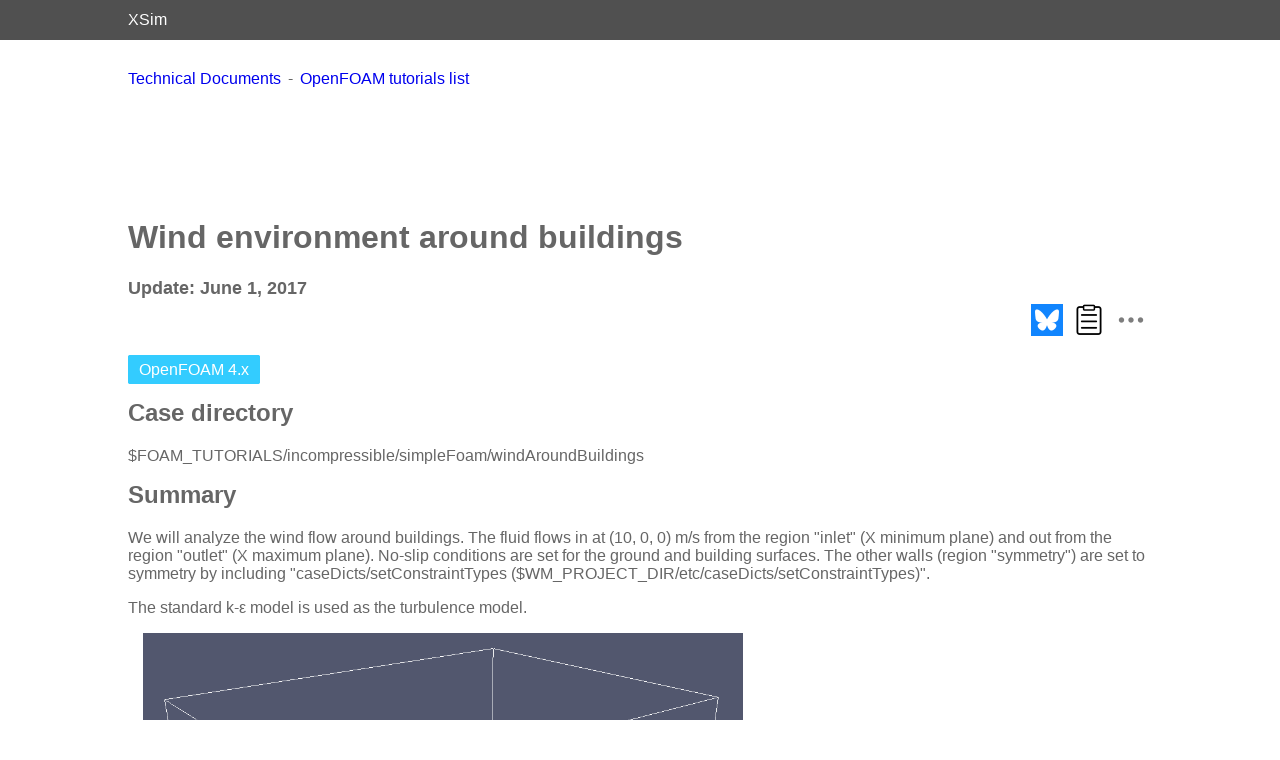

--- FILE ---
content_type: text/html
request_url: https://www.xsim.info/articles/OpenFOAM/en-US/tutorials/incompressible-simpleFoam-windAroundBuildings.html
body_size: 2357
content:
<?xml version="1.0" encoding="UTF-8" ?>
<!DOCTYPE html PUBLIC "-//W3C//DTD XHTML 1.0 Transitional//EN" "http://www.w3.org/TR/xhtml1/DTD/xhtml1-transitional.dtd">
<html xmlns="http://www.w3.org/1999/xhtml" xml:lang="en-US" lang="en-US">
<head>
	<meta http-equiv="Content-Type" content="text/html; charset=UTF-8" />
	<meta name="viewport" content="width=device-width,initial-scale=1.0" />
	<link rel="stylesheet" href="../../../../default.css" type="text/css" />
	<link rel="stylesheet" href="../../../../console.css" type="text/css" />
	<link rel="stylesheet" href="../../../../frame.css" type="text/css" />
	<link rel="stylesheet" href="../../../../images-social/social.css" type="text/css" />
	<title>Wind environment around buildings - XSim</title>
</head>
<body>
<div id="contents">
	<div id="header-bk"><div id="header"><div class="header-contents"><a href="/">XSim</a></div></div></div>
	<div id="body-bk">
	<div id="body">
		<ul class="breadcrumb" itemscope itemtype="https://schema.org/BreadcrumbList">
			<li itemprop="itemListElement" itemscope itemtype="https://schema.org/ListItem">
				<a href="../../../en-US/articles.html" itemprop="item"><span itemprop="name">Technical Documents</span></a>
				<meta itemprop="position" content="1" />
			</li>
			<li itemprop="itemListElement" itemscope itemtype="https://schema.org/ListItem">
				<a href="../Tutorials.html" itemprop="item"><span itemprop="name">OpenFOAM tutorials list</span></a>
				<meta itemprop="position" content="2" />
			</li>
		</ul>
		<div class="advertising">
			<style>
			.general { width: 310px; height: 100px; }
			@media(min-width: 800px) { .general { width: 728px; height: 90px; } }
			</style>
			<script async src="//pagead2.googlesyndication.com/pagead/js/adsbygoogle.js"></script>
			<ins class="adsbygoogle general"
			  style="display:inline-block"
			  data-ad-client="ca-pub-3354845483924216"
			  data-ad-slot="3304850430"></ins>
			<script>
			(adsbygoogle = window.adsbygoogle || []).push({});
			</script>
		</div>
		<h1>Wind environment around buildings</h1>
		<time datetime="2017-06-01" itemprop="dateModified" class="date">Update: June 1, 2017</time>
		<div class="lib-social" style="text-align:right;"></div>
		<div class="tags"><span class="tag">OpenFOAM 4.x</span></div>
		<h2>Case directory</h2>
		<p><span class="filepath">$FOAM_TUTORIALS/incompressible/simpleFoam/windAroundBuildings</span></p>
		<h2>Summary</h2>
		<p>We will analyze the wind flow around buildings. The fluid flows in at (10, 0, 0) m/s from the region "inlet" (X minimum plane) and out from the region "outlet" (X maximum plane). No-slip conditions are set for the ground and building surfaces. The other walls (region "symmetry") are set to symmetry by including "caseDicts/setConstraintTypes ($WM_PROJECT_DIR/etc/caseDicts/setConstraintTypes)".</p>
		<p>The standard k-ε model is used as the turbulence model.</p>
		<div class="imagebox">
			<img src="./images/windAroundBuildings-model.png" alt="Model geometry" class="screenshot-l-noboder"/>
			<span>Model geometry</span>
		</div>
		<div class="clear" />
		<p>The meshes are as follows, and the number of mesh is 334666.</p>
		<div class="imagebox">
			<img src="./images/windAroundBuildings-mesh.png" alt="Mesh" class="screenshot-l"/>
			<span>Meshes</span>
		</div>
		<div class="imagebox">
			<img src="./images/windAroundBuildings-mesh-z1.5.png" alt="Mesh" class="screenshot-l"/>
			<span>Mesh (XY-plane at Z=1.5m)</span>
		</div>
		<div class="clear" />
		<p>The calculation result is as follows.</p>	
		<div class="imagebox">
			<img src="./images/windAroundBuildings-U-z1.5.png" alt="Flow velocity in XY-plane at Z=1.5m (U)" class="screenshot-l"/>
			<span>Flow velocity in XY-plane at Z=1.5m (U)</span>
		</div>
		<div class="imagebox">
			<img src="./images/windAroundBuildings-p-z1.5.png" alt="Pressure in XY-plane at Z=1.5m (p)" class="screenshot-l"/>
			<span>Pressure in XY-plane at Z=1.5m (p)</span>
		</div>
		<div class="clear" />
		<div class="imagebox">
			<img src="./images/windAroundBuildings-k-z1.5.png" alt="Turbulence energy in XY-plane at Z=1.5m (k)" class="screenshot-l"/>
			<span>Turbulence energy in XY-plane at Z=1.5m (k)</span>
		</div>
		<div class="imagebox">
			<img src="./images/windAroundBuildings-epsilon-z1.5.png" alt="Turbulence dissipation rate in XY-plane at Z=1.5m (epsilon)" class="screenshot-l"/>
			<span>Turbulence dissipation rate in XY-plane at Z=1.5m (epsilon)</span>
		</div>
		<div class="clear" />
		<h2>Commands</h2>
		<div class="console">
			cp -r $FOAM_TUTORIALS/incompressible/simpleFoam/windAroundBuildings windAroundBuildings<br />
			cd windAroundBuildings<br />
			<br />
			surfaceFeatureExtract<br />
			blockMesh<br />
			snappyHexMesh -overwrite<br />
			<br />
			simpleFoam<br />
			<br />
			paraFoam<br />
		</div><div class="console-clear" />
		<p></p>
		<h2>Calculation time</h2>
		<p>6 minutes 18.35 seconds *Single, Inter(R) Core(TM) i7-2600 CPU @ 3.40GHz 3.40GHz</p>
		<h2>Reference</h2>
		<ul><li><a href="http://www.geocities.jp/penguinitis2002/study/OpenFOAM/bc_settings.html" target="_blank">境界条件の設定</a></li></ul>
		<div class="lib-social"></div>
		<div class="advertising-container">
			<div class="advertising-w">
				<script async src="//pagead2.googlesyndication.com/pagead/js/adsbygoogle.js"></script>
				<ins class="adsbygoogle"
					style="display:block"
					data-ad-client="ca-pub-3354845483924216"
					data-ad-slot="3304850430"
					data-ad-format="auto"
					data-full-width-responsive="true"></ins>
				<script>
				(adsbygoogle = window.adsbygoogle || []).push({});
				</script>
			</div>
			<div class="advertising-w wide-only">
				<script async src="//pagead2.googlesyndication.com/pagead/js/adsbygoogle.js"></script>
				<ins class="adsbygoogle"
					style="display:block"
					data-ad-client="ca-pub-3354845483924216"
					data-ad-slot="3304850430"
					data-ad-format="auto"
					data-full-width-responsive="true"></ins>
				<script>
				(adsbygoogle = window.adsbygoogle || []).push({});
				</script>
			</div>
		</div>
		<div id="gtag">
			<script async src="https://www.googletagmanager.com/gtag/js?id=G-BR5PL48M9D"></script>
			<script>
			window.dataLayer = window.dataLayer || [];
			function gtag(){dataLayer.push(arguments);}
			gtag('js', new Date());
			gtag('config', 'G-BR5PL48M9D');
			</script>
		</div>
		<ul class="breadcrumb" itemscope itemtype="https://schema.org/BreadcrumbList">
			<li itemprop="itemListElement" itemscope itemtype="https://schema.org/ListItem">
				<a href="../../../en-US/articles.html" itemprop="item"><span itemprop="name">Technical Documents</span></a>
				<meta itemprop="position" content="1" />
			</li>
			<li itemprop="itemListElement" itemscope itemtype="https://schema.org/ListItem">
				<a href="../Tutorials.html" itemprop="item"><span itemprop="name">OpenFOAM tutorials list</span></a>
				<meta itemprop="position" content="2" />
			</li>
		</ul>
	</div>	
	</div>
	<div id="footer-bk">
		<div id="footer">
			<div style="text-align:right;">
			<div><!---<a href="../../../../PrivacyPolicy.html" target="_self">プライバシーポリシー</a> | <a href="../../../../contact/contact.html" target="_self">お問い合わせ</a>---></div>
			<div>Powered by XSim</div>
			</div>
		</div>
	</div>
</div>
<script src="../../../../images-social/social.js"></script>
<script src="../../../../default.js"></script>
</body>
</html>


--- FILE ---
content_type: text/html; charset=utf-8
request_url: https://www.google.com/recaptcha/api2/aframe
body_size: 268
content:
<!DOCTYPE HTML><html><head><meta http-equiv="content-type" content="text/html; charset=UTF-8"></head><body><script nonce="0CvHKEjMgVJrrtCFvN_fMw">/** Anti-fraud and anti-abuse applications only. See google.com/recaptcha */ try{var clients={'sodar':'https://pagead2.googlesyndication.com/pagead/sodar?'};window.addEventListener("message",function(a){try{if(a.source===window.parent){var b=JSON.parse(a.data);var c=clients[b['id']];if(c){var d=document.createElement('img');d.src=c+b['params']+'&rc='+(localStorage.getItem("rc::a")?sessionStorage.getItem("rc::b"):"");window.document.body.appendChild(d);sessionStorage.setItem("rc::e",parseInt(sessionStorage.getItem("rc::e")||0)+1);localStorage.setItem("rc::h",'1769436933198');}}}catch(b){}});window.parent.postMessage("_grecaptcha_ready", "*");}catch(b){}</script></body></html>

--- FILE ---
content_type: text/css
request_url: https://www.xsim.info/default.css
body_size: 1639
content:
@charset "utf-8";
body{
	margin-top:30px;
	margin-bottom:30px;
	margin-right:100px;
	margin-left:100px;
	font-family : "HiraKakuProN-W6", "ヒラギノ角ゴ ProN W6",  Meiryo, メイリオ, sans-serif;
	color:#666666;
}
.title{
	font-size:large;
	font-weight: bold;
}
.date{
	font-size:large;
	font-weight: bold;
	margin: 1em 0em;
}
.datePublished{
	display: none;
}
div.tags{
	margin:20px 0px;
}
.tag{
	font-size:1em;
	color:#ffffff;
	background-color:#33ccff;
	border:solid 1px #33ccff;
	border-radius:2px;
	padding:5px 10px;
	text-align: center;
	margin-right:5px;
}
.language-link {  
    text-align: right;  
}

table{
	border-collapse: separate;
	border-spacing: 0px;
	border-top: 1px solid #ccc;
	border-left: 1px solid #ccc;
	margin-bottom:1.5em;
}
table td, th{
	padding: 4px;
	text-align:center;
	border-right: 1px solid #ccc;
	border-bottom: 1px solid #ccc;	
}
table img{
	vertical-align: middle;
	width: 128px!important;
}

.button{
	font-weight: bold;
	color:black;
	margin: 0.25em;
}

.key{
	font-weight: bold;
	color:black;
	margin: 0.25em;
}

.code{
	font-weight:bold;
}

.citation{
	color:#999999;	
}

/*** link ***/
a{
	text-decoration: none;
}
a:link{}
a:visited{
	color: purple; 
}
a:hover{
	text-decoration: underline;
}
a:active{
	color: yellow;
}

/*** images layout ***/
div.imagebox{
	float: left;
	margin: 0px 15px 15px 15px;
}
.imagebox span{
	display: block;
	text-align: center;
	margin: 10px;
}
div.clear{
	clear: both;
}

.reference div{
	font-size:large;
}

/*** images size ***/
.icon{
	width: 32px!important;
	vertical-align: middle;
	margin: 0px 5px;
}
.circle{
	border-radius: 50%;
	background-color:#0099ff;
}
img {
	height: auto;
	max-width: 100%;
}
img.screenshot-s-noboder{
	width: 350px;
}
img.screenshot-m-noborder{
	width: 400px;
}
img.screenshot-l-noboder{
	width: 600px;
}
img.screenshot-orig{
	border: 1px solid #333;
}
img.screenshot-ss{
	width: 300px;
	border: 1px solid #333;
}
img.screenshot-s{
	width: 350px;
	border: 1px solid #333;
}
img.screenshot-m{
	width: 400px;
	border: 1px solid #333;
}
img.screenshot-l{
	width: 600px;
	border: 1px solid #333;
}
img.screenshot-ll{
	width: 800px;
	border: 1px solid #333;
}
img.noborder{
	border:none;
}
img.border{
	border: 1px solid #333;
}
img.equation{
	vertical-align:middle;
	margin:0em 0.5em;
	border:none;
}

video {
	height: auto;
	max-width: 100%;
}
video.movie-m{
	width: 640px;
}

/*** Footer ***/
div.pageMove{
	margin:20px 0px;
	text-align: center;
}
span.foot-index-current{
	padding:5px 10px;
	font-size:1.1em;
	color:#ffffff;
	background-color:#999999;
}
a.foot-index{
	padding:5px 10px;
	font-size:1.1em;
	color:#ffffff;
	background-color:#33ccff;
}
a.foot-index:hover{
	background-color:#0099ff;
	text-decoration: none;
}

.advertising{
	margin:20px 0px;
	text-align: center;
}
.advertising-container { 
	display: flex;
	justify-content: center;
	margin: 15px 0 15px 0;
}
.advertising-w {
	width: 350px; 
	margin: 0 5px;
}
.amazon-associate{
	position: relative;
	margin: 50px 10px 10px;
}
.amazon-associate::before{
	color: grey;
	content: "Ads";
	position: absolute;
	left: 0px;
	top: -1.5em;
}
.amazon-associate img{
	width: 170px;
}
.amazon-associate ul{
	margin: 5px 0px;
	padding: auto;
}
.amazon-associate .description{
	margin: 5px;
}

/*** For tools ***/
ul.top-level{
	list-style-type:none;
	padding: 5px;
}

.tools{
	width:100%;
	border-collapse: separate;
	border-spacing: 0px;
	border-top: 1px solid #ccc;
	border-left: 1px solid #ccc;
	margin-bottom:1.5em;
}

.tools caption{
	font-size: 1.5em;
	color: #444;
	background-color: #f1f1f1;
	border: 1px solid #ccc;
	border-bottom: none;
}
.tools td{
	padding: 4px;
	text-align: left;
	border-right: 1px solid #ccc;
	border-bottom: 1px solid #ccc;
}
.tools img{
	text-align: left;
	width: 64px!important;
}

.parameters{
	width:80%;
	border-collapse: separate;
	border-spacing: 0px;
	border-top: 1px solid #ccc;
	border-left: 1px solid #ccc;
	margin-bottom:1.5em;
}

.parameters caption{
	font-size: 1.5em;
	color: #444;
	background-color: #ccc;
}
.parameters th{
	text-align: left;
}
.parameters td{
	padding: 4px;
	text-align: left;
	background-color: #fafafa;
	border-right: 1px solid #ccc;
	border-bottom: 1px solid #ccc;
}
img.ad {
	display: block;
	border:solid 1px #666666;
	margin-top:10px;
	margin-bottom:10px;
	margin-left: auto;
	margin-right: auto;
}
.caution{
	padding: 15px;
	background-color: #ffe700;
	border:solid 2px #000000;
	color: black;
	display:inline-block;
	margin:20px 0px;
}
#up {
	position: fixed;
	bottom: 20px;
	right: 20px;
	z-index: 999;
}
#up a {
	display: block;
	padding: 8px;
	border-radius: 5%;
	background: #fff;
	color: #999;
	font-weight: bold;
	text-decoration: none;
	box-shadow: 0 0 5px #ccc;
	opacity: 0.8;
}
.flex {
	display: block;
}
.flex .image{
	margin: 2.5px;
}
figure {
	display: inline-block;
}
figure figcaption {
	margin: 5px;
	text-align: center;
}
.note {
	border-style: solid;
	border-width: 2px;
	border-radius: 20px;
	padding: 0 20px;
}

/*If 750px < display-width, following settings are applied.*/
@media(min-width: 750px) {
	.flex {
		display: flex;
	}
	.tools img {
		text-align: left;
		width: 32px!important;
	}
}

--- FILE ---
content_type: text/css
request_url: https://www.xsim.info/console.css
body_size: 77
content:
@charset "utf-8";

.console {
	background-color: #000;
	border: 1px solid #666;
	color: #EEE;
	font-family: "ＭＳ ゴシック","Andale Mono",Courier,Monospace;
	font-size: 12pt;
	line-height: 100%;
	margin: 0px 15px 15px 15px;
	padding: 0.4em;
	display:inline-block;
}
div.console-clear{
	clear: both;
}

--- FILE ---
content_type: text/css
request_url: https://www.xsim.info/frame.css
body_size: 787
content:
@charset "utf-8";
html, body{
	margin:0;
	padding:0;
	height:100%;
	width:100%;
}
body {
	background:#fff;
	font-family :"HiraKakuProN-W6", "ヒラギノ角ゴ ProN W6",  Meiryo, メイリオ, sans-serif;
	color:#666666;
	margin:0;
	padding:0;
}
div#contents {
	background-color:#fff;
	position:relative;
	min-height:100%;
	margin-top:40px;/* header-bk height*/
	padding-top:30px;
}
div#header-bk {
	background-color:#505050;
	height:40px;
	width:100%;
	position:fixed;  
	top:0;
	left:0;
	z-index:999;
}
div#header {
	height:100%;
	width:80%;
	margin:auto;
	color:#ffffff;
	display:table;
}
div.header-contents{
	display:table-cell;
	vertical-align:middle;
}
div.header-contents a{
	text-decoration:none;
	color:inherit;
}
div.header-contents a:hover { color:#00A4DE; }
div#body-bk{  
	width: 100%;
	padding-bottom:130px; /* footer-bk height */
}
div#body{
	margin:0px 5px 30px 5px;
	overflow:hidden;
}
div#footer-bk{
	background-color:#f1f1f1;
	width:100%;
	height:130px;
	position:absolute;
	bottom:0px;
	left:0px;
	padding:10px 0;
}
div#footer{
	width:80%;
	height:auto;
	margin:20px auto;
}

div#footer a{
	text-decoration:none;
}
div#footer a:link{
	color:#666666;
}
div#footer a:visited{
	color:#666666;
}
div#footer a:hover{
	color:#666666;
	text-decoration:underline;
}
div#footer a:active{
	color:#666666;
}

h2, h3{
	margin-top :-40px;  /* header-bk height */
	padding-top :40px;  /* header-bk height */
}
.toc{
	background-color:#f1f1f1;
    margin-left:  auto;
    margin-right: auto;
	display:inline-block;
	padding:7.5px;
	margin:7.5px 7.5px 30px;
	border:solid 1px #e0e0e0;
}
.toc-clear{
	clear:both;
}
.toc-anchor, .in-page-anchor{
	margin-top :-40px;  /* header-bk height */
	padding-top :40px;  /* header-bk height */	
}
.wide-only{
	display:none;
}

.breadcrumb {
	padding: 0;
	margin: 0;
}
.breadcrumb li{
	display: inline;
	list-style: none;
}
.breadcrumb li:after {
	content: '-';
	padding: 0 3px;
}
.breadcrumb li:last-child:after {
	content: '';
}
.breadcrumb li a {
	text-decoration: none;
}
.breadcrumb li a:hover {
	text-decoration: underline;
}

/*If 750px < display-width, following settings are applied.*/
@media(min-width: 750px) {
div#body{
	margin:0px 10% 30px 10%;
}
.wide-only{
	display:inline;
}
}

--- FILE ---
content_type: application/javascript
request_url: https://www.xsim.info/images-social/social.js
body_size: 1467
content:
(function() {
	// Get Script path
	var scripts=document.getElementsByTagName('script');
	var path=scripts[scripts.length-1].src.split('?')[0];
	var mydir=path.split('/').slice(0, -1).join('/');
	
	var href=window.location.href;
	var title=document.title;
	var bUrl="https://bsky.app/intent/compose?text=" + title + " " + href;
	var tUrl="https://twitter.com/share?url=" + href + "&text=" + title;
	var fUrl="https://www.facebook.com/sharer/sharer.php?u=" + href;
	var hUrl="http://b.hatena.ne.jp/add?mode=confirm&url=" + href + "&title=" + title;
	var clipboardText=title + "\n" + href;
	
	// Add css for social button
	var heads= document.getElementsByTagName('head');
	heads[heads.length-1].innerHTML += '<link rel="stylesheet" href="'+mydir+'/social.css" type="text/css">';
	
	// Add social buttons
	var html = 
	'<a class="social-link" target="_blank" href="'+bUrl+'" title="Blueskyでシェア"><img class="social-icon" src="'+mydir+'/Bluesky-32.png" alt="Share on Bluesky" width="32"></a>'+
	'<img class="social-icon clipboard" src="'+mydir+'/clipboard-32.png" alt="Copy URL to Clipboard" width="32" title="クリップボードにリンクをコピー">'+
	'<img class="social-icon social-others" src="'+mydir+'/other-32.png" alt="Other solical share" width="32" title="その他の方法でシェア">';

	var divs = document.getElementsByClassName('lib-social');
	for(var i=0; i<divs.length; i++){
		divs[i].innerHTML = html;
	}

	// set click event to social buttons
	var shareButton = document.getElementsByClassName("social-link");
	for (var i = 0; i < shareButton.length; i++) {
		shareButton[i].addEventListener("click", function(e) {
			e.preventDefault();
			window.open(this.href, "SNS_window", "width=600, height=500, menubar=no, toolbar=no, scrollbars=yes");
		}, false);
	}

	// ser clipboard text
	var clipboardMessage = document.createElement("div");
	clipboardMessage.className="popup-box";
	document.body.appendChild(clipboardMessage);
	var showMessage = function(message){
		clipboardMessage.innerText=message;
		clipboardMessage.style.display ="block";
		setTimeout(() => {
			clipboardMessage.style.display ="none";
		}, 2000);
	}
	var clipboardButton = document.getElementsByClassName("clipboard");
	for (var i = 0; i < clipboardButton.length; i++) {
		clipboardButton[i].style.cursor="pointer";
		clipboardButton[i].addEventListener("click", function(e){
			const rect = this.getBoundingClientRect();
			clipboardMessage.style.top = `${rect.bottom + window.scrollY}px`;
			clipboardMessage.style.left = `${rect.left + window.scrollX}px`;
			if (!navigator.clipboard) {
				showMessage("このブラウザはクリップボード機能に対応していません。");
				return;
			}
			navigator.clipboard.writeText(clipboardText).then(
				() => { showMessage("クリップボードにリンクをコピーしました。"); },
				() => { showMessage("クリップボードにリンクをコピーできませんでした。"); });
			e.stopPropagation();
		}, false);
	}

	// set other share menu
	var socialMenu = document.createElement("div");
	socialMenu.className="popup-box";
	socialMenu.innerHTML = 
		'<a class="social-link" target="_blank" href="'+tUrl+'" title="Xでシェア"><img class="social-icon" src="'+mydir+'/Twitter-32.png" alt="Share on X" width="32"></a><br />'+
		'<a class="social-link" target="_blank" href="'+fUrl+'" title="Facebookでシェア"><img class="social-icon" src="'+mydir+'/Facebook-32.png" alt="Share on Facebook" width="32"></a><br />'+
		'<a class="social-link" target="_blank" href="'+hUrl+'" title="はてなブックマークに追加"><img class="social-icon" src="'+mydir+'/hatenabookmark-32.png" alt="Bookmark on Hatena Bookmark" width="32"></a>';
	document.body.appendChild(socialMenu);
	var linkListButton = document.getElementsByClassName("social-others");
	for (var i = 0; i < linkListButton.length; i++) {
		linkListButton[i].style.cursor="pointer";
		linkListButton[i].addEventListener("click", function(e){
			if(socialMenu.style.display=="none" || socialMenu.style.display==""){
				const rect = this.getBoundingClientRect();
				socialMenu.style.top = `${rect.bottom + window.scrollY}px`;
				socialMenu.style.left = `${rect.left + window.scrollX}px`;
				socialMenu.style.display ="block";
			}else{
				socialMenu.style.display ="none";
			}
			e.stopPropagation();
		}, false);
	}
	document.addEventListener("click", function(e){
		socialMenu.style.display ="none";
	}, false);
})();
